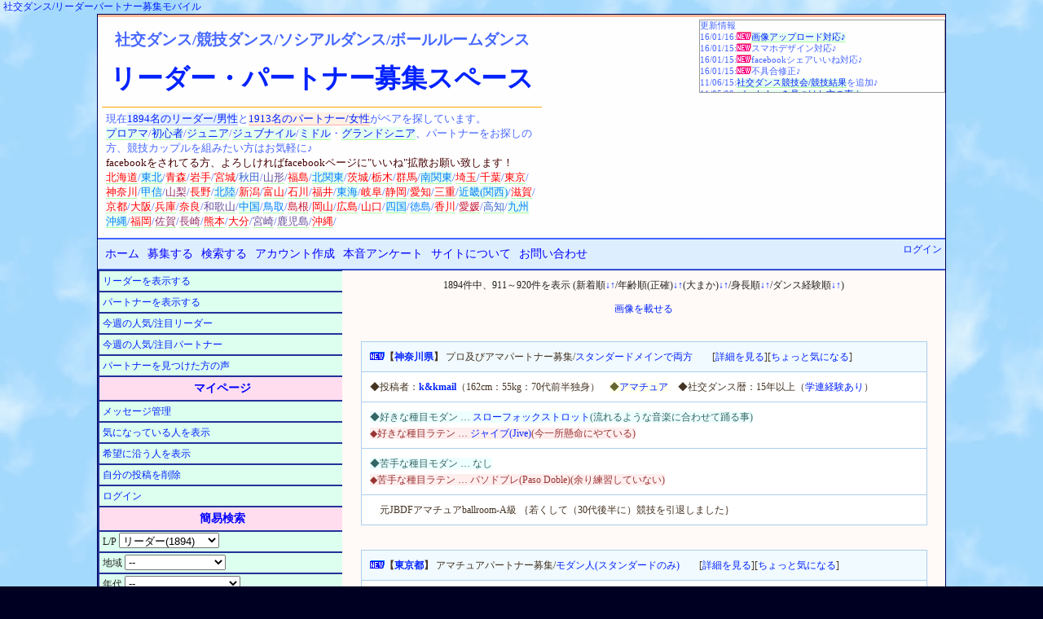

--- FILE ---
content_type: text/html;charset=euc-jp
request_url: https://www.shakodan.com/tunoru/?page_num=92&reqruit_type=0&order_by=age-asc
body_size: 12903
content:
<html><head><title>社交ダンス:パートナー募集中のリーダー(競技ソシアルダンス)</title><meta property="og:title" content="社交ダンス:パートナー募集中のリーダー(競技ソシアルダンス)" /><meta property="og:url" content="http://wepcon.sub.jp/tunoru/" /><link rel="alternate" media="handheld" type="text/html" href="http://wepcon.sub.jp/tunoru/mobile/" />
<LINK rel=stylesheet href="style/main.css">
<meta http-equiv="Content-Type" content="text/html;" charset="EUC-JP">
<META NAME="keywords" lang="ja" content="ソシアルダンス、ボールルームダンス、ペア、カップル、ジュニア、ジュブナイル、シニア、グランドシニア">
<META name="description" content="社交ダンス競技ダンスのペア、リーダーパートナーを募集するサイトです。お見合い相手を探し、カップルで競技会、練習相手とパーティに。ソシアルダンス・ボールルームダンスを楽しもう！ジュニア/ジュブナイルからシニア/グランドシニアまで、北海道から東北/関東/中部/近畿/四国/中国/九州沖縄まで。">
<meta name="viewport" content="width=device-width,initial-scale=1">
<meta property="og:type" content="website" />
<meta property="og:image" content="http://wepcon.sub.jp/tunoru/image/samnail.jpg" />
<meta property="fb:app_id" content="1699532283667024" />
<script src="js/prototype.js" type="text/javascript" charset="EUC-JP"></script>
<script src="js/wepcon.js" type="text/javascript" charset="EUC-JP"></script>

<script src="addrajax/prototype.js"></script>
<script src="addrajax/addrajax.js" charset="UTF-8"></script>
<script><!--
    Event.observe(window,'load',function(){
        var dd = new ADDRAjax( 'pref', 'city' );
        dd.JSONDATA = 'addrajax/data';
        dd.init();
    });
//--></script>
</head>
<body>
<script async src="//pagead2.googlesyndication.com/pagead/js/adsbygoogle.js"></script>
<script>
  (adsbygoogle = window.adsbygoogle || []).push({
    google_ad_client: "ca-pub-7173966632719905",
    enable_page_level_ads: true
  });
</script>
<div id="fb-root"></div>
<script>(function(d, s, id) {
  var js, fjs = d.getElementsByTagName(s)[0];
  if (d.getElementById(id)) return;
  js = d.createElement(s); js.id = id;
  js.src = "//connect.facebook.net/ja_JP/sdk.js#xfbml=1&version=v2.5&appId=1699532283667024";
  fjs.parentNode.insertBefore(js, fjs);
}(document, 'script', 'facebook-jssdk'));</script>
<script>(function(d, s, id) {
  var js, fjs = d.getElementsByTagName(s)[0];
  if (d.getElementById(id)) return;
  js = d.createElement(s); js.id = id;
  js.src = "//connect.facebook.net/ja_JP/sdk.js#xfbml=1&version=v2.5&appId=1699532283667024";
  fjs.parentNode.insertBefore(js, fjs);
}(document, 'script', 'facebook-jssdk'));</script>
<!--
<script type="text/javascript"><!-
google_ad_client = "pub-7173966632719905";
/* 728x90, 作成済み 09/10/05 */
google_ad_slot = "6860005652";
google_ad_width = 728;
google_ad_height = 90;
//->
</script>
<script type="text/javascript"
src="http://pagead2.googlesyndication.com/pagead/show_ads.js">
</script>

<script type="text/javascript"><!-
google_ad_client = "pub-7173966632719905";
/* 728x15, 作成済み 09/10/13 */
google_ad_slot = "4338678536";
google_ad_width = 728;
google_ad_height = 15;
//->
</script>
<script type="text/javascript"
src="http://pagead2.googlesyndication.com/pagead/show_ads.js">
</script>
-->
<div align="left"><a href="http://wepcon.sub.jp/tunoru/mobile/">社交ダンス/リーダーパートナー募集モバイル</a></div>
<div id="base"><div id="ads_title_2"><!-- リパ上レスポLink -->
<ins class="adsbygoogle"
     style="display:block"
     data-ad-client="ca-pub-7173966632719905"
     data-ad-slot="8875575259"
     data-ad-format="link"></ins>
<script>
(adsbygoogle = window.adsbygoogle || []).push({});
</script>
</div><div id="title"><div class="title_1"><p class="title_sub">社交ダンス/競技ダンス/ソシアルダンス<span class="ballroomdance_pc">/ボールルームダンス</span></p><h1><a href="./">リーダー・パートナー募集スペース</a></h1><p>現在<a href="./?reqruit_type=0" class="leader">1894名のリーダー/男性</a>と<a href="./?reqruit_type=1" class="partner">1913名のパートナー/女性</a>がペアを探しています。<br><a href="./?play_style=2">プロ</a><a href="./?play_style=0">アマ</a>/<a href="./?dance_exp=1">初心者</a>/<a href="./?age_rough_group=12">ジュニア</a>/<a href="./?age_rough_group=11">ジュブナイル</a>/<a href="./?age_rough_group=14">ミドル</a>・<a href="./?age_rough_group=15">グランド</a><a href="./?age_rough_group=13">シニア</a>、パートナーをお探しの方、競技カップルを組みたい方はお気軽に♪<br><span style="color:440000">facebookをされてる方、よろしければfacebookページに"いいね"拡散お願い致します！</span><br><a style='color:rgb(3550,-1647,-3295);background-color:#ffffff;' href='?pref=北海道'>北海道</a>/<a style='color:rgb(0,127,255);' href='?pref=<東北地方>'>東北</a>/<a style='color:rgb(350,-47,-95);background-color:#ffffff;' href='?pref=青森県'>青森</a>/<a style='color:rgb(850,-297,-595);background-color:#ffffff;' href='?pref=岩手県'>岩手</a>/<a style='color:rgb(1500,-622,-1245);background-color:#ffffff;' href='?pref=宮城県'>宮城</a>/<a style='color:rgb(50,102,205);background-color:#ffffff;' href='?pref=秋田県'>秋田</a>/<a style='color:rgb(100,77,155);background-color:#ffffff;' href='?pref=山形県'>山形</a>/<a style='color:rgb(700,-222,-445);background-color:#ffffff;' href='?pref=福島県'>福島</a>/<a style='color:rgb(0,127,255);' href='?pref=<北関東>'>北関東</a>/<a style='color:rgb(1800,-772,-1545);background-color:#ffffff;' href='?pref=茨城県'>茨城</a>/<a style='color:rgb(750,-247,-495);background-color:#ffffff;' href='?pref=栃木県'>栃木</a>/<a style='color:rgb(900,-322,-645);background-color:#ffffff;' href='?pref=群馬県'>群馬</a>/<a style='color:rgb(0,127,255);' href='?pref=<南関東(首都圏)>'>南関東</a>/<a style='color:rgb(13200,-6472,-12945);background-color:#ffffff;' href='?pref=埼玉県'>埼玉</a>/<a style='color:rgb(10800,-5272,-10545);background-color:#ffffff;' href='?pref=千葉県'>千葉</a>/<a style='color:rgb(79500,-39622,-79245);background-color:#ffffff;' href='?pref=東京都'>東京</a>/<a style='color:rgb(21050,-10397,-20795);background-color:#ffffff;' href='?pref=神奈川県'>神奈川</a>/<a style='color:rgb(0,127,255);' href='?pref=<甲信地方(中部)>'>甲信</a>/<a style='color:rgb(150,52,105);background-color:#ffffff;' href='?pref=山梨県'>山梨</a>/<a style='color:rgb(700,-222,-445);background-color:#ffffff;' href='?pref=長野県'>長野</a>/<a style='color:rgb(0,127,255);' href='?pref=<北陸地方(中部)>'>北陸</a>/<a style='color:rgb(1100,-422,-845);background-color:#ffffff;' href='?pref=新潟県'>新潟</a>/<a style='color:rgb(450,-97,-195);background-color:#ffffff;' href='?pref=富山県'>富山</a>/<a style='color:rgb(300,-22,-45);background-color:#ffffff;' href='?pref=石川県'>石川</a>/<a style='color:rgb(300,-22,-45);background-color:#ffffff;' href='?pref=福井県'>福井</a>/<a style='color:rgb(0,127,255);' href='?pref=<東海地方(中部)>'>東海</a>/<a style='color:rgb(400,-72,-145);background-color:#ffffff;' href='?pref=岐阜県'>岐阜</a>/<a style='color:rgb(1700,-722,-1445);background-color:#ffffff;' href='?pref=静岡県'>静岡</a>/<a style='color:rgb(8450,-4097,-8195);background-color:#ffffff;' href='?pref=愛知県'>愛知</a>/<a style='color:rgb(700,-222,-445);background-color:#ffffff;' href='?pref=三重県'>三重</a>/<a style='color:rgb(0,127,255);' href='?pref=<近畿地方(関西)>'>近畿(関西)</a>/<a style='color:rgb(850,-297,-595);background-color:#ffffff;' href='?pref=滋賀県'>滋賀</a>/<a style='color:rgb(4900,-2322,-4645);background-color:#ffffff;' href='?pref=京都府'>京都</a>/<a style='color:rgb(19400,-9572,-19145);background-color:#ffffff;' href='?pref=大阪府'>大阪</a>/<a style='color:rgb(5700,-2722,-5445);background-color:#ffffff;' href='?pref=兵庫県'>兵庫</a>/<a style='color:rgb(700,-222,-445);background-color:#ffffff;' href='?pref=奈良県'>奈良</a>/<a style='color:rgb(100,77,155);background-color:#ffffff;' href='?pref=和歌山県'>和歌山</a>/<a style='color:rgb(0,127,255);' href='?pref=<中国地方>'>中国</a>/<a style='color:rgb(0,127,255);background-color:#ffffff;' href='?pref=鳥取県'>鳥取</a>/<a style='color:rgb(200,27,55);background-color:#ffffff;' href='?pref=島根県'>島根</a>/<a style='color:rgb(1500,-622,-1245);background-color:#ffffff;' href='?pref=岡山県'>岡山</a>/<a style='color:rgb(1050,-397,-795);background-color:#ffffff;' href='?pref=広島県'>広島</a>/<a style='color:rgb(300,-22,-45);background-color:#ffffff;' href='?pref=山口県'>山口</a>/<a style='color:rgb(0,127,255);' href='?pref=<四国地方>'>四国</a>/<a style='color:rgb(0,127,255);background-color:#ffffff;' href='?pref=徳島県'>徳島</a>/<a style='color:rgb(500,-122,-245);background-color:#ffffff;' href='?pref=香川県'>香川</a>/<a style='color:rgb(200,27,55);background-color:#ffffff;' href='?pref=愛媛県'>愛媛</a>/<a style='color:rgb(50,102,205);background-color:#ffffff;' href='?pref=高知県'>高知</a>/<a style='color:rgb(0,127,255);' href='?pref=<九州沖縄>'>九州沖縄</a>/<a style='color:rgb(3700,-1722,-3445);background-color:#ffffff;' href='?pref=福岡県'>福岡</a>/<a style='color:rgb(150,52,105);background-color:#ffffff;' href='?pref=佐賀県'>佐賀</a>/<a style='color:rgb(150,52,105);background-color:#ffffff;' href='?pref=長崎県'>長崎</a>/<a style='color:rgb(600,-172,-345);background-color:#ffffff;' href='?pref=熊本県'>熊本</a>/<a style='color:rgb(400,-72,-145);background-color:#ffffff;' href='?pref=大分県'>大分</a>/<a style='color:rgb(100,77,155);background-color:#ffffff;' href='?pref=宮崎県'>宮崎</a>/<a style='color:rgb(100,77,155);background-color:#ffffff;' href='?pref=鹿児島県'>鹿児島</a>/<a style='color:rgb(350,-47,-95);background-color:#ffffff;' href='?pref=沖縄県'>沖縄</a>/</p></div><div class="title_2"><div class="fb-page" data-href="https://www.facebook.com/lets.couple" data-tabs="timeline" data-width="500" data-height="285" data-small-header="true" data-adapt-container-width="true" data-hide-cover="false" data-show-facepile="true"><div class="fb-xfbml-parse-ignore"><blockquote cite="https://www.facebook.com/lets.couple"><a href="https://www.facebook.com/lets.couple">リーダーパートナー募集スペース</a></blockquote></div></div></div><p id="update">更新情報<br>16/01/16:<img src="./image/new_partner.gif"><a href="./?mode=upload">画像アップロード対応♪</a><br>16/01/15:<img src="./image/new_partner.gif">スマホデザイン対応♪<br>16/01/15:<img src="./image/new_partner.gif">facebookシェアいいね対応♪<br>16/01/15:<img src="./image/new_partner.gif">不具合修正♪<br>11/06/15:<a href="../competition/">社交ダンス競技会/競技結果</a>を追加♪<br>11/05/09:<a href="./?mode=voice">パートナーを見つけた方の声☆</a><br>11/04/22:<a href="./?reqruit_type=0&popularity=1">今週の注目リーダー</a>&<a href="./?reqruit_type=1&popularity=1">パートナー</a><br>11/04/11:<a href="./mypage.cgi">メッセージ管理ページ</a>追加！<br>11/04/07:<a href="./mypage.cgi?interested_dancers=1">ちょっと気になる人ページ</a>追加！<br>10/12/06:<a href="./?mode=vote">カップルの本音アンケート</a>開催！<br>10/10/15:<a href="../book/">社交ダンス書籍(本/雑誌)ナビ</a>追加♪<br>10/10/05:<a href="../movie/">社交ダンス動画ナビ</a>を追加♪<br>10/06/24:<a href="../toukou/">社交ダンス情報投稿スペース</a>を追加♪<br>10/05/16:簡易検索に煙草/結婚を追加しました♪<br>10/05/05:試験的に<a href="./?marriage=0">独身</a>/<a href="./?marriage=1">既婚</a>と、独身/既婚の希望を入力できるようにしました♪<br>10/05/05:煙草(喫煙/<a href="./?smoker=0">非喫煙</a>)についてと喫煙/<a href="./?object_smoker=3">非喫煙</a>の希望を入力できるようにしました♪<br>10/04/15:学連(学生)で検索できるようにしました♪<br>10/04/15:学連の項目に"<a href="./?gakuren_exp=4">現役スタンダード専攻</a>"と"<a href="./?gakuren_exp=5"><span class="latin">現役ラテン専攻</span></a>"の選択肢を増やしました♪<br>10/01/25:一度に<a href="./?page_num=-1">全件表示</a>できるようにしました♪<br>09/12/06:並べ替えをできるようにしました♪<br>09/12/05:簡易検索に身長を追加しました♪<br>09/12/05:表示を10件毎にしました♪<br>09/12/01:希望練習場所を自由に記述できるようにしました♪<br>09/11/26:管理人より<a href="./?command=about">お願いメッセージ</a>追加♪<br>09/11/17:<a href="./mobile">携帯/モバイル</a>対応♪<br>09/11/10:簡易検索の各項目に人数を表示♪<br>09/10/30:地域検索を簡易検索に発展♪<br>09/10/27:募集項目に好きな種目/苦手な種目<br>09/10/27:ステップ/フィガー/プロダンサーを追加<br>09/10/21:サイト内フリーワード検索を追加<br>09/10/09:都道府県の横に登録人数を表示♪<br>09/10/03:詳細を見るボタンを追加<br>09/10/03:細部修正＆調整<br>09/09/16:デザインを変更(マイナーチェンジ)<br>09/09/16:リンクページを追加<br>09/09/04:要望・お問い合わせページを追加<br>09/09/04:地方検索を追加<br>09/08/24:自己PRの文字数制限を修正<br>09/07/28:サイトオープン<br></p><div id="ads_title"><div class=ads_pc>
<!-- リパ上レスポンシブ -->
<ins class="adsbygoogle"
     style="display:block"
     data-ad-client="ca-pub-7173966632719905"
     data-ad-slot="5576175252"
     data-ad-format="auto"></ins>
<script>
(adsbygoogle = window.adsbygoogle || []).push({});
</script>
</div>
<div class=ads_sp>
<!-- リパ上レスモバ -->
<ins class="adsbygoogle"
     style="display:block"
     data-ad-client="ca-pub-7173966632719905"
     data-ad-slot="6458441650"
     data-ad-format="auto"></ins>
<script>
(adsbygoogle = window.adsbygoogle || []).push({});
</script>
</div>
</div>
</div><div class="main_menu">
<nav class="menu">
	<ul>
		<li class="off"><a href="./">ホーム</a></li>
<li class="off"><a href="./?mode=reqruit">募集する</a></li>		<li class="off"><a href="./?mode=search">検索する</a></li>
		<li class="off_wide"><a href="./?command=register">アカウント作成</a></li>
		<li class="off_wide"><a href="./?mode=vote">本音アンケート</a></li>
		<li class="off_wide"><a href="./?command=about">サイトについて</a></li>
		<li class="off_wide"><a href="./?command=contact">お問い合わせ</a></li>
		<!--<li class="off"><a href="config.cgi">設定</a></li>-->
	</ul>
</nav>
<div id="login"><a href='login.cgi'>ログイン</a></div>
</div>
<div id="sub_menu"><div class="sub_menu_1"><ul>
<li><a href="./?reqruit_type=0">リーダーを表示する</a></li>
<li><a href="./?reqruit_type=1">パートナーを表示する</a></li>
<li><a href="./?reqruit_type=0&popularity=1">今週の人気/注目リーダー</a></li>
<li><a href="./?reqruit_type=1&popularity=1">今週の人気/注目パートナー</a></li>
<!--<li><a href="./">全て表示する</a></li>-->
<li><a href="./?mode=voice">パートナーを見つけた方の声</a></li>
</ul>
<h3>マイページ</h3><ul>
<li><a href="./mypage.cgi">メッセージ管理</a></li>
<li><a href="./mypage.cgi?interested_dancers=1">気になっている人を表示</a></li>
<li><a href="./?view_hope=1">希望に沿う人を表示</a></li>
<li><a href='./?mode=delete'>自分の投稿を削除</a></li>
<li><a href='login.cgi'>ログイン</a></li>
</ul>
<form name="reqruit_dancers" action="index.cgi" method="get"><h3>簡易検索</h3><ul><li>L/P <select name="reqruit_type"><option value='-1'>--</option><option value=0 selected>リーダー(1894)</option><option value=1>パートナー(1913)</option></select></li><li>地域 <select name="pref"><option value='-1'>--</option><option value='北海道'>北海道(71)</option><option value='<東北地方>'><東北地方></option><option value='青森県'>青森県(7)</option><option value='岩手県'>岩手県(17)</option><option value='宮城県'>宮城県(30)</option><option value='秋田県'>秋田県(1)</option><option value='山形県'>山形県(2)</option><option value='福島県'>福島県(14)</option><option value='<北関東>'><北関東></option><option value='茨城県'>茨城県(36)</option><option value='栃木県'>栃木県(15)</option><option value='群馬県'>群馬県(18)</option><option value='<南関東(首都圏)>'><南関東(首都圏)></option><option value='埼玉県'>埼玉県(264)</option><option value='千葉県'>千葉県(216)</option><option value='東京都'>東京都(1590)</option><option value='神奈川県'>神奈川県(421)</option><option value='<甲信地方(中部)>'><甲信地方(中部)></option><option value='山梨県'>山梨県(3)</option><option value='長野県'>長野県(14)</option><option value='<北陸地方(中部)>'><北陸地方(中部)></option><option value='新潟県'>新潟県(22)</option><option value='富山県'>富山県(9)</option><option value='石川県'>石川県(6)</option><option value='福井県'>福井県(6)</option><option value='<東海地方(中部)>'><東海地方(中部)></option><option value='岐阜県'>岐阜県(8)</option><option value='静岡県'>静岡県(34)</option><option value='愛知県'>愛知県(169)</option><option value='三重県'>三重県(14)</option><option value='<近畿地方(関西)>'><近畿地方(関西)></option><option value='滋賀県'>滋賀県(17)</option><option value='京都府'>京都府(98)</option><option value='大阪府'>大阪府(388)</option><option value='兵庫県'>兵庫県(114)</option><option value='奈良県'>奈良県(14)</option><option value='和歌山県'>和歌山県(2)</option><option value='<中国地方>'><中国地方></option><option value='鳥取県'>鳥取県</option><option value='島根県'>島根県(4)</option><option value='岡山県'>岡山県(30)</option><option value='広島県'>広島県(21)</option><option value='山口県'>山口県(6)</option><option value='<四国地方>'><四国地方></option><option value='徳島県'>徳島県</option><option value='香川県'>香川県(10)</option><option value='愛媛県'>愛媛県(4)</option><option value='高知県'>高知県(1)</option><option value='<九州沖縄>'><九州沖縄></option><option value='福岡県'>福岡県(74)</option><option value='佐賀県'>佐賀県(3)</option><option value='長崎県'>長崎県(3)</option><option value='熊本県'>熊本県(12)</option><option value='大分県'>大分県(8)</option><option value='宮崎県'>宮崎県(2)</option><option value='鹿児島県'>鹿児島県(2)</option><option value='沖縄県'>沖縄県(7)</option></select></li><li>年代 <select name="age_rough_group"><option value='-1'>--</option><option value=0>10歳未満(14)</option><option value=1>10代(112)</option><option value=2>20代(1548)</option><option value=3>30代(983)</option><option value=4>40代(463)</option><option value=5>50代(423)</option><option value=6>60代(231)</option><option value=7>70代(31)</option><option value=8>80代(2)</option><option value=9>90代</option><option value=10>100歳以上</option><option value=11>ジュブナイル(21)</option><option value=12>ジュニア(52)</option><option value=13>シニア(1593)</option><option value=14>ミドルシニア(944)</option><option value=15>グランドシニア(509)</option></select></li><li>身長 <select name="height_group"><option value='-1'>--</option><option value=0>150cm未満(39)</option><option value=1>150～159cm(915)</option><option value=2>160～169cm(1362)</option><option value=3>170～179cm(1266)</option><option value=4>180～189cm(222)</option><option value=5>190cm以上(3)</option></select></li><li>A/P <select name="play_style"><option value='-1'>--</option><option value=0>アマチュア(2849)</option><option value=1>プロ志望(311)</option><option value=2>プロ(647)</option></select></li><li>S/L <select name="dance_style"><option value='-1'>--</option><option value=0>どちらでも良い(616)</option><option value=1>ｽﾀﾝﾀﾞｰﾄﾞのみ(554)</option><option value=2>ｽﾀﾝﾒｲﾝ両方(789)</option><option value=3>ラテンのみ(236)</option><option value=4>ﾗﾃﾝﾒｲﾝ両方(673)</option><option value=5>ﾊﾞﾗﾝｽよく両方(679)</option><option value=6>その都度両方(260)</option></select></li><li>学連<select name="gakuren_exp"><option value='-1'>--</option><option value=0>経験なし(2286)</option><option value=1>経験あり(394)</option><option value=2>ｽﾀﾝﾀﾞｰﾄﾞ専攻卒(552)</option><option value=3>ラテン専攻卒(503)</option><option value=4>現役ｽﾀﾝﾀﾞｰﾄﾞ(37)</option><option value=5>現役ラテン(35)</option></select></li><li>級Ｌ/JBDF<select name="latin_jbdf"><option value='-1'>--</option><option value=0>なし(3077)</option><option value=1>アマ６級(1)</option><option value=2>アマ５級</option><option value=3>アマ４級</option><option value=4>アマ３級(2)</option><option value=5>アマ２級(1)</option><option value=6>アマ１級(3)</option><option value=7>アマＧ級(4)</option><option value=8>アマＦ級(9)</option><option value=9>アマＥ級(18)</option><option value=10>アマＤ級(59)</option><option value=11>アマＣ級(132)</option><option value=12>アマＢ級(187)</option><option value=13>アマＡ級(82)</option><option value=14>アマＳＡ級</option><option value=15>プロＤ級(54)</option><option value=16>プロＣ級(112)</option><option value=17>プロＢ級(56)</option><option value=18>プロＡ級(10)</option><option value=19>プロＳＡ級</option></select></li><li>級Ｌ/DSCJ<select name="latin_jdsf"><option value='-1'>--</option><option value=0>なし(3321)</option><option value=1>アマ６級</option><option value=2>アマ５級</option><option value=3>アマ４級</option><option value=4>アマ３級(5)</option><option value=5>アマ２級(2)</option><option value=6>アマ１級(5)</option><option value=7>アマＤ級(52)</option><option value=8>アマＣ級(86)</option><option value=9>アマＢ級(110)</option><option value=10>アマＡ級(166)</option><option value=11>アマＳＡ級</option><option value=12>プロＤ級(13)</option><option value=13>プロＣ級(8)</option><option value=14>プロＢ級(10)</option><option value=15>プロＡ級(29)</option><option value=16>プロＳＡ級</option></select></li><li>級Ｌ/JCF　<select name="latin_jcf"><option value='-1'>--</option><option value=0>なし(3687)</option><option value=1>アマ６級</option><option value=2>アマ５級</option><option value=3>アマ４級</option><option value=4>アマ３級</option><option value=5>アマ２級(1)</option><option value=6>アマ１級(1)</option><option value=7>アマＤ級(8)</option><option value=8>アマＣ級(17)</option><option value=9>アマＢ級(19)</option><option value=10>アマＡ級(25)</option><option value=11>アマＳＡ級</option><option value=12>プロＤ級(6)</option><option value=13>プロＣ級(7)</option><option value=14>プロＢ級(8)</option><option value=15>プロＡ級(28)</option><option value=16>プロＳＡ級</option></select></li><li>級Ｓ/JBDF<select name="standard_jbdf"><option value='-1'>--</option><option value=0>なし(2973)</option><option value=1>アマ６級</option><option value=2>アマ５級</option><option value=3>アマ４級</option><option value=4>アマ３級</option><option value=5>アマ２級(1)</option><option value=6>アマ１級(6)</option><option value=7>アマＧ級(2)</option><option value=8>アマＦ級(15)</option><option value=9>アマＥ級(19)</option><option value=10>アマＤ級(76)</option><option value=11>アマＣ級(189)</option><option value=12>アマＢ級(206)</option><option value=13>アマＡ級(56)</option><option value=14>アマＳＡ級(1)</option><option value=15>プロＤ級(72)</option><option value=16>プロＣ級(145)</option><option value=17>プロＢ級(41)</option><option value=18>プロＡ級(4)</option><option value=19>プロＳＡ級(1)</option></select></li><li>級Ｓ/DSCJ<select name="standard_jdsf"><option value='-1'>--</option><option value=0>なし(3199)</option><option value=1>アマ６級</option><option value=2>アマ５級</option><option value=3>アマ４級</option><option value=4>アマ３級(1)</option><option value=5>アマ２級(3)</option><option value=6>アマ１級(6)</option><option value=7>アマＤ級(64)</option><option value=8>アマＣ級(104)</option><option value=9>アマＢ級(154)</option><option value=10>アマＡ級(211)</option><option value=11>アマＳＡ級(1)</option><option value=12>プロＤ級(16)</option><option value=13>プロＣ級(15)</option><option value=14>プロＢ級(13)</option><option value=15>プロＡ級(20)</option><option value=16>プロＳＡ級</option></select></li><li>級Ｓ/JCF　<select name="standard_jcf"><option value='-1'>--</option><option value=0>なし(3653)</option><option value=1>アマ６級</option><option value=2>アマ５級(1)</option><option value=3>アマ４級</option><option value=4>アマ３級</option><option value=5>アマ２級</option><option value=6>アマ１級(2)</option><option value=7>アマＤ級(12)</option><option value=8>アマＣ級(17)</option><option value=9>アマＢ級(23)</option><option value=10>アマＡ級(40)</option><option value=11>アマＳＡ級</option><option value=12>プロＤ級(6)</option><option value=13>プロＣ級(5)</option><option value=14>プロＢ級(24)</option><option value=15>プロＡ級(24)</option><option value=16>プロＳＡ級</option></select></li><li>煙草 <select name="smoker"><option value='-1'>--</option><option value=0>非喫煙者(2817)</option><option value=1>喫煙者(115)</option></select></li><li>結婚 <select name="marriage"><option value='-1'>--</option><option value=0>独身(2116)</option><option value=1>既婚(694)</option></select></li><li style="text-align:center;"><input type="submit" name="submit" value="探す"></li></ul></form><div class="ads_sub_menu_2"><!-- リパ左レスポ -->
<ins class="adsbygoogle"
     style="display:block"
     data-ad-client="ca-pub-7173966632719905"
     data-ad-slot="4059182050"
     data-ad-format="vertical"></ins>
<script>
(adsbygoogle = window.adsbygoogle || []).push({});
</script>
</div><h3>サイト内フリーワード検索</h3><div class="ads_search">
<form action="http://wepcon.sub.jp/tunoru/search.cgi" id="cse-search-box">
  <div>
    <input type="hidden" name="cx" value="partner-pub-7173966632719905:4ytycmq1zv3" />
    <input type="hidden" name="cof" value="FORID:11" />
    <input type="hidden" name="ie" value="EUC-JP" />
    <input type="text" name="q" size="20" />
    <input type="submit" name="sa" value="&#x691c;&#x7d22;" />
  </div>
</form>
<script type="text/javascript" src="http://www.google.co.jp/cse/brand?form=cse-search-box&amp;lang=ja"></script>
</div>
<h3>社交ダンス姉妹サイト</h3><ul><li><a href="../circle/">社交ダンスサークル募集</a></li><li><a href="http://hb.afl.rakuten.co.jp/hgc/0c51bf04.97f87d48.0c51bf04.97f87d48/_RTogcl10000001?pc=http%3A%2F%2Fecustom.listing.rakuten.co.jp%2Frms%2Fsd%2Fecustom%2Fmall%3Fg%3D214682%26nm%3D%25BC%25D2%25B8%25F2%25A5%25C0%25A5%25F3%25A5%25B9%25A5%25A6%25A5%25A7%25A5%25A2%2528%25A5%25C9%25A5%25EC%25A5%25B9%252F%25CE%25FD%25BD%25AC%25C3%25E5%2529%25A5%25B7%25A5%25E7%25A5%25C3%25A5%25D7%26bk%3Dwepcon.sub.jp%252Ftunoru%252F%26hd%3D%26cl%3DC00012%26aid%3D0c51bf04.97f87d48" target="_blank">社交ダンスドレス衣装</a></li><li><a href="http://wepcon.sub.jp/toukou/?facilities=10">社交ダンス練習場レッスン</a></li><li><a href="../movie/">社交ダンス動画ステップ</a></li><li><a href="../book/">社交ダンス書籍(本/雑誌)</a></li><li><a href="../competition/">社交ダンス競技会/競技結果</a></li><li><a href="./link.cgi">リンク</a></li></ul></div><div class="sub_menu_2"><h3>社交ダンス競技アイテム</h3><div class="padding_less"><div class="rakuten_300"><a href="http://hb.afl.rakuten.co.jp/hgc/0c60650f.a361697b.0c606510.f1c749c7/?pc=http%3a%2f%2fitem.rakuten.co.jp%2fayukaman%2fitem_sk-1-80%2f%3fscid%3daf_link_img&amp;m=http%3a%2f%2fm.rakuten.co.jp%2fayukaman%2fi%2f10001166%2f" target="_blank"><img src ="http://hbb.afl.rakuten.co.jp/hgb/?pc=http%3a%2f%2fthumbnail.image.rakuten.co.jp%2f%400_mall%2fayukaman%2fcabinet%2fweb_img%2fimg62581945.jpg%3f_ex%3d300x300&amp;m=http%3a%2f%2fthumbnail.image.rakuten.co.jp%2f%400_mall%2fayukaman%2fcabinet%2fweb_img%2fimg62581945.jpg%3f_ex%3d80x80" border="0"></a><a href="http://hb.afl.rakuten.co.jp/hgc/14b262fd.862403b9.14b262fe.5e6e5fc2/?pc=http%3a%2f%2fitem.rakuten.co.jp%2fmydream-shop%2f0070-1158%2f%3fscid%3daf_link_img&amp;m=http%3a%2f%2fm.rakuten.co.jp%2fmydream-shop%2fi%2f10000153%2f" target="_blank"><img src ="http://hbb.afl.rakuten.co.jp/hgb/?pc=http%3a%2f%2fthumbnail.image.rakuten.co.jp%2f%400_mall%2fmydream-shop%2fcabinet%2fproduct_thum01%2f0070-1158_001.jpg%3f_ex%3d300x300&amp;m=http%3a%2f%2fthumbnail.image.rakuten.co.jp%2f%400_mall%2fmydream-shop%2fcabinet%2fproduct_thum01%2f0070-1158_001.jpg%3f_ex%3d80x80" border="0"></a><a href="http://hb.afl.rakuten.co.jp/hgc/14b2636d.6d099b17.14b2636e.1379bd93/?pc=http%3a%2f%2fitem.rakuten.co.jp%2fnubra%2fsb_br%2f%3fscid%3daf_link_img&amp;m=http%3a%2f%2fm.rakuten.co.jp%2fnubra%2fi%2f10000545%2f" target="_blank"><img src ="http://hbb.afl.rakuten.co.jp/hgb/?pc=http%3a%2f%2fthumbnail.image.rakuten.co.jp%2f%400_mall%2fnubra%2fcabinet%2finner%2fsbb_01.jpg%3f_ex%3d300x300&amp;m=http%3a%2f%2fthumbnail.image.rakuten.co.jp%2f%400_mall%2fnubra%2fcabinet%2finner%2fsbb_01.jpg%3f_ex%3d80x80" border="0"></a><a href="http://hb.afl.rakuten.co.jp/hgc/0c623b7d.f25902e7.0c623b7e.c2df8c15/?pc=http%3a%2f%2fitem.rakuten.co.jp%2fdance-ss%2fa2176-75%2f%3fscid%3daf_link_img&amp;m=http%3a%2f%2fm.rakuten.co.jp%2fdance-ss%2fi%2f10000629%2f" target="_blank"><img src ="http://hbb.afl.rakuten.co.jp/hgb/?pc=http%3a%2f%2fthumbnail.image.rakuten.co.jp%2f%400_mall%2fdance-ss%2fcabinet%2flatin%2fa2176-75-1.jpg%3f_ex%3d300x300&amp;m=http%3a%2f%2fthumbnail.image.rakuten.co.jp%2f%400_mall%2fdance-ss%2fcabinet%2flatin%2fa2176-75-1.jpg%3f_ex%3d80x80" border="0"></a><a href="http://hb.afl.rakuten.co.jp/hgc/14b2637b.e98c1ed8.14b2637c.580f7402/?pc=http%3a%2f%2fitem.rakuten.co.jp%2fauc-barzaz%2fhb-2053%2f%3fscid%3daf_link_img&amp;m=http%3a%2f%2fm.rakuten.co.jp%2fauc-barzaz%2fi%2f10001631%2f" target="_blank"><img src ="http://hbb.afl.rakuten.co.jp/hgb/?pc=http%3a%2f%2fthumbnail.image.rakuten.co.jp%2f%400_mall%2fauc-barzaz%2fcabinet%2fnew%2fhb-2053_1.jpg%3f_ex%3d300x300&amp;m=http%3a%2f%2fthumbnail.image.rakuten.co.jp%2f%400_mall%2fauc-barzaz%2fcabinet%2fnew%2fhb-2053_1.jpg%3f_ex%3d80x80" border="0"></a><a href="http://hb.afl.rakuten.co.jp/hgc/0c623b7d.f25902e7.0c623b7e.c2df8c15/?pc=http%3a%2f%2fitem.rakuten.co.jp%2fdance-ss%2ff3016-11%2f%3fscid%3daf_link_img&amp;m=http%3a%2f%2fm.rakuten.co.jp%2fdance-ss%2fi%2f10000556%2f" target="_blank"><img src ="http://hbb.afl.rakuten.co.jp/hgb/?pc=http%3a%2f%2fthumbnail.image.rakuten.co.jp%2f%400_mall%2fdance-ss%2fcabinet%2fmens_latin%2ff3016-11-1b.jpg%3f_ex%3d300x300&amp;m=http%3a%2f%2fthumbnail.image.rakuten.co.jp%2f%400_mall%2fdance-ss%2fcabinet%2fmens_latin%2ff3016-11-1b.jpg%3f_ex%3d80x80" border="0"></a></div><div class="rakuten_128"><table border="0" cellpadding="0" cellspacing="0"><tr><td valign="top"><div style="border:1px none #000000;margin:0px;padding:6px 0px;background-color:#ffffff;width:160px;text-align:center;float:left"><a href="http://hb.afl.rakuten.co.jp/hgc/0c60650f.a361697b.0c606510.f1c749c7/?pc=http%3a%2f%2fitem.rakuten.co.jp%2fayukaman%2fitem_sk-1-80%2f%3fscid%3daf_link_tbl&amp;m=http%3a%2f%2fm.rakuten.co.jp%2fayukaman%2fi%2f10001166%2f" target="_blank" style="color:#0000ff;"><img src="http://hbb.afl.rakuten.co.jp/hgb/?pc=http%3a%2f%2fthumbnail.image.rakuten.co.jp%2f%400_mall%2fayukaman%2fcabinet%2fweb_img%2fimg62581945.jpg%3f_ex%3d128x128&amp;m=http%3a%2f%2fthumbnail.image.rakuten.co.jp%2f%400_mall%2fayukaman%2fcabinet%2fweb_img%2fimg62581945.jpg%3f_ex%3d80x80" alt="ロングスカート 社交ダンス 発表会 結婚式 フォーマル ステージ衣装 ドレス コーラス衣装 社交..." border="0" style="margin:0px;padding:0px"></a><p style="font-size:12px;line-height:1.4em;text-align:left;margin:0px;padding:2px 6px"><a href="http://hb.afl.rakuten.co.jp/hgc/0c60650f.a361697b.0c606510.f1c749c7/?pc=http%3a%2f%2fitem.rakuten.co.jp%2fayukaman%2fitem_sk-1-80%2f%3fscid%3daf_link_tbl&amp;m=http%3a%2f%2fm.rakuten.co.jp%2fayukaman%2fi%2f10001166%2f" target="_blank" style="color:#0000ff;">ロングスカート 社交ダンス 発表会 結婚式 フォーマル ステージ衣装 ドレス コーラス衣装 社交...</a><br><span style="color:#000000;">価格：3,280円（税込、送料別）</span><br></p></div></td></tr></table><table border="0" cellpadding="0" cellspacing="0"><tr><td valign="top"><div style="border:1px none #000000;margin:0px;padding:6px 0px;background-color:#ffffff;width:160px;text-align:center;float:left"><a href="http://hb.afl.rakuten.co.jp/hgc/14b262fd.862403b9.14b262fe.5e6e5fc2/?pc=http%3a%2f%2fitem.rakuten.co.jp%2fmydream-shop%2f0070-1158%2f%3fscid%3daf_link_tbl&amp;m=http%3a%2f%2fm.rakuten.co.jp%2fmydream-shop%2fi%2f10000153%2f" target="_blank" style="color:#0000ff;"><img src="http://hbb.afl.rakuten.co.jp/hgb/?pc=http%3a%2f%2fthumbnail.image.rakuten.co.jp%2f%400_mall%2fmydream-shop%2fcabinet%2fproduct_thum01%2f0070-1158_001.jpg%3f_ex%3d128x128&amp;m=http%3a%2f%2fthumbnail.image.rakuten.co.jp%2f%400_mall%2fmydream-shop%2fcabinet%2fproduct_thum01%2f0070-1158_001.jpg%3f_ex%3d80x80" alt="ドリーム プロイデア PROIDEA 背筋補整 背筋補整ベルト 背筋伸ばし 背筋サポートインナー 猫背 ..." border="0" style="margin:0px;padding:0px"></a><p style="font-size:12px;line-height:1.4em;text-align:left;margin:0px;padding:2px 6px"><a href="http://hb.afl.rakuten.co.jp/hgc/14b262fd.862403b9.14b262fe.5e6e5fc2/?pc=http%3a%2f%2fitem.rakuten.co.jp%2fmydream-shop%2f0070-1158%2f%3fscid%3daf_link_tbl&amp;m=http%3a%2f%2fm.rakuten.co.jp%2fmydream-shop%2fi%2f10000153%2f" target="_blank" style="color:#0000ff;">ドリーム プロイデア PROIDEA 背筋補整 背筋補整ベルト 背筋伸ばし 背筋サポートインナー 猫背 ...</a><br><span style="color:#000000;">価格：7,179円（税込、送料込）</span><br></p></div></td></tr></table><table border="0" cellpadding="0" cellspacing="0"><tr><td valign="top"><div style="border:1px none #000000;margin:0px;padding:6px 0px;background-color:#ffffff;width:160px;text-align:center;float:left"><a href="http://hb.afl.rakuten.co.jp/hgc/14b26302.befdf6b0.14b26303.507f416d/?pc=http%3a%2f%2fitem.rakuten.co.jp%2fzeroen%2fco7228bt%2f%3fscid%3daf_link_tbl&amp;m=http%3a%2f%2fm.rakuten.co.jp%2fzeroen%2fi%2f10943048%2f" target="_blank" style="color:#0000ff;"><img src="http://hbb.afl.rakuten.co.jp/hgb/?pc=http%3a%2f%2fthumbnail.image.rakuten.co.jp%2f%400_mall%2fzeroen%2fcabinet%2f250845603a92d1037c%2fco7228bt.jpg%3f_ex%3d128x128&amp;m=http%3a%2f%2fthumbnail.image.rakuten.co.jp%2f%400_mall%2fzeroen%2fcabinet%2f250845603a92d1037c%2fco7228bt.jpg%3f_ex%3d80x80" alt="あらゆる社交ダンス・シーンで定番の曲を収録。レッツダンス　POPS編　NKCD-7641?46" border="0" style="margin:0px;padding:0px"></a><p style="font-size:12px;line-height:1.4em;text-align:left;margin:0px;padding:2px 6px"><a href="http://hb.afl.rakuten.co.jp/hgc/14b26302.befdf6b0.14b26303.507f416d/?pc=http%3a%2f%2fitem.rakuten.co.jp%2fzeroen%2fco7228bt%2f%3fscid%3daf_link_tbl&amp;m=http%3a%2f%2fm.rakuten.co.jp%2fzeroen%2fi%2f10943048%2f" target="_blank" style="color:#0000ff;">あらゆる社交ダンス・シーンで定番の曲を収録。レッツダンス　POPS編　NKCD-7641?46</a><br><span style="color:#000000;">価格：11,311円（税込、送料込）</span><br></p></div></td></tr></table><table border="0" cellpadding="0" cellspacing="0"><tr><td valign="top"><div style="border:1px none #000000;margin:0px;padding:6px 0px;background-color:#ffffff;width:160px;text-align:center;float:left"><a href="http://hb.afl.rakuten.co.jp/hgc/14b2636d.6d099b17.14b2636e.1379bd93/?pc=http%3a%2f%2fitem.rakuten.co.jp%2fnubra%2fsb_br%2f%3fscid%3daf_link_tbl&amp;m=http%3a%2f%2fm.rakuten.co.jp%2fnubra%2fi%2f10000545%2f" target="_blank" style="color:#0000ff;"><img src="http://hbb.afl.rakuten.co.jp/hgb/?pc=http%3a%2f%2fthumbnail.image.rakuten.co.jp%2f%400_mall%2fnubra%2fcabinet%2finner%2fsbb_01.jpg%3f_ex%3d128x128&amp;m=http%3a%2f%2fthumbnail.image.rakuten.co.jp%2f%400_mall%2fnubra%2fcabinet%2finner%2fsbb_01.jpg%3f_ex%3d80x80" alt="背中のあいたドレスやオフショルのドレスに【送料無料】【社交ダンス用インナー】スキンボディ..." border="0" style="margin:0px;padding:0px"></a><p style="font-size:12px;line-height:1.4em;text-align:left;margin:0px;padding:2px 6px"><a href="http://hb.afl.rakuten.co.jp/hgc/14b2636d.6d099b17.14b2636e.1379bd93/?pc=http%3a%2f%2fitem.rakuten.co.jp%2fnubra%2fsb_br%2f%3fscid%3daf_link_tbl&amp;m=http%3a%2f%2fm.rakuten.co.jp%2fnubra%2fi%2f10000545%2f" target="_blank" style="color:#0000ff;">背中のあいたドレスやオフショルのドレスに【送料無料】【社交ダンス用インナー】スキンボディ...</a><br><span style="color:#000000;">価格：7,549円（税込、送料込）</span><br></p></div></td></tr></table><table border="0" cellpadding="0" cellspacing="0"><tr><td valign="top"><div style="border:1px none #000000;margin:0px;padding:6px 0px;background-color:#ffffff;width:160px;text-align:center;float:left"><a href="http://hb.afl.rakuten.co.jp/hgc/0c390d91.567596c4.0c390d92.177ec500/?pc=http%3a%2f%2fitem.rakuten.co.jp%2fdance%2fcap-502%2f%3fscid%3daf_link_tbl&amp;m=http%3a%2f%2fm.rakuten.co.jp%2fdance%2fi%2f10001389%2f" target="_blank" style="color:#0000ff;"><img src="http://hbb.afl.rakuten.co.jp/hgb/?pc=http%3a%2f%2fthumbnail.image.rakuten.co.jp%2f%400_mall%2fdance%2fcabinet%2fgoods%2fcap502.jpg%3f_ex%3d128x128&amp;m=http%3a%2f%2fthumbnail.image.rakuten.co.jp%2f%400_mall%2fdance%2fcabinet%2fgoods%2fcap502.jpg%3f_ex%3d80x80" alt="ダンス シューズ 社交ダンス シューズ【モニシャン】ダンス 用品 靴　CAP-502★ダンスシューズ..." border="0" style="margin:0px;padding:0px"></a><p style="font-size:12px;line-height:1.4em;text-align:left;margin:0px;padding:2px 6px"><a href="http://hb.afl.rakuten.co.jp/hgc/0c390d91.567596c4.0c390d92.177ec500/?pc=http%3a%2f%2fitem.rakuten.co.jp%2fdance%2fcap-502%2f%3fscid%3daf_link_tbl&amp;m=http%3a%2f%2fm.rakuten.co.jp%2fdance%2fi%2f10001389%2f" target="_blank" style="color:#0000ff;">ダンス シューズ 社交ダンス シューズ【モニシャン】ダンス 用品 靴　CAP-502★ダンスシューズ...</a><br><span style="color:#000000;">価格：450円（税込、送料別）</span><br></p></div></td></tr></table><table border="0" cellpadding="0" cellspacing="0"><tr><td valign="top"><div style="border:1px none #000000;margin:0px;padding:6px 0px;background-color:#ffffff;width:160px;text-align:center;float:left"><a href="http://hb.afl.rakuten.co.jp/hgc/14b2637b.e98c1ed8.14b2637c.580f7402/?pc=http%3a%2f%2fitem.rakuten.co.jp%2fauc-barzaz%2fhb-2053%2f%3fscid%3daf_link_tbl&amp;m=http%3a%2f%2fm.rakuten.co.jp%2fauc-barzaz%2fi%2f10001631%2f" target="_blank" style="color:#0000ff;"><img src="http://hbb.afl.rakuten.co.jp/hgb/?pc=http%3a%2f%2fthumbnail.image.rakuten.co.jp%2f%400_mall%2fauc-barzaz%2fcabinet%2fnew%2fhb-2053_1.jpg%3f_ex%3d128x128&amp;m=http%3a%2f%2fthumbnail.image.rakuten.co.jp%2f%400_mall%2fauc-barzaz%2fcabinet%2fnew%2fhb-2053_1.jpg%3f_ex%3d80x80" alt="ドレスに合うチョーカー ドレスネックレス パーティー チョーカー 首飾り パーティー パールの..." border="0" style="margin:0px;padding:0px"></a><p style="font-size:12px;line-height:1.4em;text-align:left;margin:0px;padding:2px 6px"><a href="http://hb.afl.rakuten.co.jp/hgc/14b2637b.e98c1ed8.14b2637c.580f7402/?pc=http%3a%2f%2fitem.rakuten.co.jp%2fauc-barzaz%2fhb-2053%2f%3fscid%3daf_link_tbl&amp;m=http%3a%2f%2fm.rakuten.co.jp%2fauc-barzaz%2fi%2f10001631%2f" target="_blank" style="color:#0000ff;">ドレスに合うチョーカー ドレスネックレス パーティー チョーカー 首飾り パーティー パールの...</a><br><span style="color:#000000;">価格：3,580円（税込、送料込）</span><br></p></div></td></tr></table><table border="0" cellpadding="0" cellspacing="0"><tr><td valign="top"><div style="border:1px none #000000;margin:0px;padding:6px 0px;background-color:#ffffff;width:160px;text-align:center;float:left"><a href="http://hb.afl.rakuten.co.jp/hgc/0c390d91.567596c4.0c390d92.177ec500/?pc=http%3a%2f%2fitem.rakuten.co.jp%2fdance%2ffx5107%2f%3fscid%3daf_link_tbl&amp;m=http%3a%2f%2fm.rakuten.co.jp%2fdance%2fi%2f10003031%2f" target="_blank" style="color:#0000ff;"><img src="http://hbb.afl.rakuten.co.jp/hgb/?pc=http%3a%2f%2fthumbnail.image.rakuten.co.jp%2f%400_mall%2fdance%2fcabinet%2fwomen-mdn-ltn%2ffx5107.jpg%3f_ex%3d128x128&amp;m=http%3a%2f%2fthumbnail.image.rakuten.co.jp%2f%400_mall%2fdance%2fcabinet%2fwomen-mdn-ltn%2ffx5107.jpg%3f_ex%3d80x80" alt="レディース ダンス シューズ 社交ダンス シューズ【モニシャン】【約4週間でお届け】　社交ダン..." border="0" style="margin:0px;padding:0px"></a><p style="font-size:12px;line-height:1.4em;text-align:left;margin:0px;padding:2px 6px"><a href="http://hb.afl.rakuten.co.jp/hgc/0c390d91.567596c4.0c390d92.177ec500/?pc=http%3a%2f%2fitem.rakuten.co.jp%2fdance%2ffx5107%2f%3fscid%3daf_link_tbl&amp;m=http%3a%2f%2fm.rakuten.co.jp%2fdance%2fi%2f10003031%2f" target="_blank" style="color:#0000ff;">レディース ダンス シューズ 社交ダンス シューズ【モニシャン】【約4週間でお届け】　社交ダン...</a><br><span style="color:#000000;">価格：8,640円（税込、送料込）</span><br></p></div></td></tr></table></div></div></div><div class="ads_sub_menu_2"></div></div><div id="main_contents"><div id="reqruit_dancers">1894件中、911～920件を表示 (新着順<a href='./?order_by=make_date-desc&reqruit_type=0&page_num=92'>↓</a><a href='./?order_by=make_date-asc&reqruit_type=0&page_num=92'>↑</a>/年齢順(正確)<a href='./?order_by=age-desc&reqruit_type=0&page_num=92'>↓</a><a href='./?order_by=age_rough-asc&reqruit_type=0&page_num=92'>↑</a>(大まか)<a href='./?order_by=age_rough-desc&reqruit_type=0&page_num=92'>↓</a><a href='./?order_by=age-asc&reqruit_type=0&page_num=92'>↑</a>/身長順<a href='./?order_by=height-desc&reqruit_type=0&page_num=92'>↓</a><a href='./?order_by=height-asc&reqruit_type=0&page_num=92'>↑</a>/ダンス経験順<a href='./?order_by=dance_exp-desc&reqruit_type=0&page_num=92'>↓</a><a href='./?order_by=dance_exp-asc&reqruit_type=0&page_num=92'>↑</a>)<div class="view_dancers"><a href="./?mode=upload">画像を載せる</a></div><form name="reqruit_dancers" action="index.cgi" method="post"><table class="view_dancers"><tr><td class="header"><img src='./image/new_leader.gif'><span class='bold'>【<a href='./?pref=%BF%C0%C6%E0%C0%EE%B8%A9'>神奈川県</a>】</span> プロ及びアマパートナー募集/<a href='./?dance_style=2'>スタンダードメインで両方</a>　　[<a href='./?id=14578'>詳細を見る</a>][<a href='./?add_list=14578'>ちょっと気になる</a>]<!-- [編集] [削除]--></td></tr><tr><td>◆投稿者：<a href='./?id=14578' class='bold'>k&kmail</a>（162cm：55kg：70代前半独身）　<span class='pro'>◆<a href='./?play_style=0'>アマチュア</a></span>　◆社交ダンス暦：15年以上（<a href='./?gakuren_exp=1'>学連経験あり</a>）</td></tr><tr><td colspan='2'><span class="standard">◆好きな種目モダン … <a href='./?favorite_standard=2'>スローフォックストロット</a>(流れるような音楽に合わせて踊る事)</span><br><span class="latin">◆好きな種目ラテン … <a href='./?favorite_latin=4'>ジャイブ(Jive)</a>(今一所懸命にやている)</span></td></tr><tr><td colspan='2'><span class="standard">◆苦手な種目モダン … なし</span><br><span class="latin">◆苦手な種目ラテン … パソドブレ(Paso Doble)(余り練習していない)</span></td></tr><tr><td>　元JBDFアマチュアballroom-A級
｛若くして（30代後半に）競技を引退しました｝</td></tr></table><table class="view_dancers"><tr><td class="header"><img src='./image/new_leader.gif'><span class='bold'>【<a href='./?pref=%C5%EC%B5%FE%C5%D4'>東京都</a>】</span> アマチュアパートナー募集/<a href='./?dance_style=1'>モダン人(スタンダードのみ)</a>　　[<a href='./?id=1429'>詳細を見る</a>][<a href='./?add_list=1429'>ちょっと気になる</a>]<!-- [編集] [削除]--></td></tr><tr><td>◆投稿者：<a href='./?id=1429' class='bold'>シロウ</a>（162cm：66kg：70代中頃独身）　<span class='pro'>◆<a href='./?play_style=0'>アマチュア</a></span>　◆社交ダンス暦：15年以上<br>◆希望練習場 … 都区内ならどこでも。</td></tr><tr><td colspan='2'><span class="standard">◆好きな種目モダン … <a href='./?favorite_standard=5'>競技５種目全て</a></span><br><span class="latin">◆好きな種目ラテン … <a href='./?favorite_latin=10'>なし</a></span></td></tr><tr><td colspan='2'><span class="standard">◆苦手な種目モダン … なし</span><br><span class="latin">◆苦手な種目ラテン … この中から１つは選べない</span></td></tr><tr><td colspan='2'>◆好きなプロダンサー … <a href='../dancers/?id=81'>ドーメン・クラペッツ</a> </td></tr><tr><td>スタンダード５種目の上達を目指し、競技やパーティーなどで颯爽と踊りたい独身のパートナーさんを探しています。
 上級競技に入賞経験のある元競技選手。都区内在住70代162cm、非喫煙の独身です。
レッスンの教室、練習場所や時間など相談に応じます。</td></tr></table><table class="view_dancers"><tr><td class="header"><img src='./image/new_leader.gif'><span class='bold'>【<a href='./?pref=%BA%EB%B6%CC%B8%A9'>埼玉県</a>】</span> アマチュアパートナー募集/<a href='./?dance_style=1'>モダン人(スタンダードのみ)</a>　　[<a href='./?id=13647'>詳細を見る</a>][<a href='./?add_list=13647'>ちょっと気になる</a>]<!-- [編集] [削除]--></td></tr><tr><td>◆投稿者：<a href='./?id=13647' class='bold'>アカツカツマサ</a>（160cm：57kg：70代中頃既婚）　<span class='pro'>◆<a href='./?play_style=0'>アマチュア</a></span>　◆社交ダンス暦：15年以上<br>◆希望練習場 … さいたま市地域</td></tr><tr><td colspan='2'><span class="standard">◆持ち級Standard … <a href='./?standard_jbdf=10'>JBDF(財団)アマＤ級</a></span></td></tr><tr><td colspan='2'><span class="standard">◆好きな種目モダン … <a href='./?favorite_standard=1'>タンゴ(Tango)</a></span><br><span class="latin">◆好きな種目ラテン … <a href='./?favorite_latin=2'>ルンバ(Rumba)</a></span></td></tr><tr><td>家内が再起不能になり、他人と練習したいと思います。
</td></tr></table><table class="view_dancers"><tr><td class="header"><img src='./image/new_leader.gif'><span class='bold'>【<a href='./?pref=%BF%C0%C6%E0%C0%EE%B8%A9'>神奈川県</a>】</span> プロ及びアマパートナー募集/<a href='./?dance_style=1'>モダン人(スタンダードのみ)</a>　　[<a href='./?id=6175'>詳細を見る</a>][<a href='./?add_list=6175'>ちょっと気になる</a>]<!-- [編集] [削除]--></td></tr><tr><td>◆投稿者：<a href='./?id=6175' class='bold'>ＴＳ</a>（168cm：やや細め：70代後半既婚）　<span class='pro'>◆<a href='./?play_style=0'>アマチュア</a></span>　◆社交ダンス暦：15年以上<br>◆希望練習場 … <a href='./?training_field_id=6'>ダンスゾーンM's</a>、スポーツセンター</td></tr><tr><td colspan='2'><span class="standard">◆持ち級Standard … <a href='./?standard_jdsf=8'>DSCJ全日本統一級(JDSF/JDC/JPBDA)アマＣ級</a></span><br><span class="latin">◆持ち級Latin … <a href='./?latin_jdsf=8'>DSCJ全日本統一級(JDSF/JDC/JPBDA)アマＣ級</a></span></td></tr><tr><td>個人レッスンをうけていますが
練習相手がいないのでなかなか上達いたしません
カップルレッスンを受けて上を目指したいと思います。
横浜での練習を希望します。
</td></tr></table><table class="view_dancers"><tr><td class="header"><img src='./image/new_leader.gif'><span class='bold'>【<a href='./?pref=%B9%E1%C0%EE%B8%A9'>香川県</a>】</span> プロ（プロ志望含む）パートナー募集/<a href='./?dance_style=4'>ラテンメインで両方</a>　　[<a href='./?id=7154'>詳細を見る</a>][<a href='./?add_list=7154'>ちょっと気になる</a>]<!-- [編集] [削除]--></td></tr><tr><td>◆投稿者：<a href='./?id=7154' class='bold'>社会人ダンサー</a>（171cm：70kg：3歳既婚）　<span class='ama'>◆<a href='./?play_style=2'>プロ</a></span>　◆社交ダンス暦：5年～10年<br>◆希望練習場 … ヒラタダンススタジオ</td></tr><tr><td colspan='2'><span class="standard">◆好きな種目モダン … <a href='./?favorite_standard=0'>ワルツ(Waltz)</a></span><br><span class="latin">◆好きな種目ラテン … <a href='./?favorite_latin=0'>チャチャチャ(ChaChaCha)</a></span></td></tr><tr><td colspan='2'>◆好きなプロダンサー … <a href='../dancers/?id=7'>セルゲイ・サーコフ</a> </td></tr><tr><td>主に香川、徳島で活動しています。自分が所属しているスタジオで一緒に頑張ってくれる方を募集しています。まずはメッセージ頂ければ幸いです。ラテンメイン、スタンダードも今後挑戦していきたいです。現在は仕事の都合上、土日の日中、水曜日全日、平日日中が練習できる時間です。ご連絡いただけるのを楽しみにしております。</td></tr></table><table class="view_dancers"><tr><td class="header"><img src='./image/new_leader.gif'><span class='bold'>【<a href='./?pref=%BA%EB%B6%CC%B8%A9'>埼玉県</a>】</span> アマチュアパートナー募集/<a href='./?dance_style=5'>スタンダードラテン共にバランスよく</a>　　[<a href='./?id=7527'>詳細を見る</a>][<a href='./?add_list=7527'>ちょっと気になる</a>]<!-- [編集] [削除]--></td></tr><tr><td>◆投稿者：<a href='./?id=7527' class='bold'>Ｔ．Ｋ</a>（127cm：やや細め：8歳）　<span class='pro'>◆<a href='./?play_style=0'>アマチュア</a></span>　◆社交ダンス暦：1年～2年<br>◆希望練習場 … 熊谷市の教室で常時練習可能</td></tr><tr><td colspan='2'><span class="standard">◆好きな種目モダン … <a href='./?favorite_standard=3'>クイックステップ</a></span><br><span class="latin">◆好きな種目ラテン … <a href='./?favorite_latin=0'>チャチャチャ(ChaChaCha)</a></span></td></tr><tr><td>ジュビナイルの競技会を目指して練習ができればいいなとおもってます。一緒に、楽しく練習してくれる方募集。</td></tr></table><table class="view_dancers"><tr><td class="header"><img src='./image/new_leader.gif'><span class='bold'>【<a href='./?pref=%B7%B2%C7%CF%B8%A9'>群馬県</a>】</span> アマチュアパートナー募集/<a href='./?dance_style=5'>スタンダードラテン共にバランスよく</a>　　[<a href='./?id=6167'>詳細を見る</a>][<a href='./?add_list=6167'>ちょっと気になる</a>]<!-- [編集] [削除]--></td></tr><tr><td>◆投稿者：<a href='./?id=6167' class='bold'>R.K</a>（130cm：標準的：9歳）　<span class='pro'>◆<a href='./?play_style=0'>アマチュア</a></span>　◆社交ダンス暦：1年未満<br>◆希望練習場 … 応相談</td></tr><tr><td colspan='2'><span class="standard">◆好きな種目モダン … <a href='./?favorite_standard=3'>クイックステップ</a></span><br><span class="latin">◆好きな種目ラテン … <a href='./?favorite_latin=0'>チャチャチャ(ChaChaCha)</a></span></td></tr><tr><td>チャンピオンを目指します。</td></tr></table><table class="view_dancers"><tr><td class="header"><img src='./image/new_leader.gif'><span class='bold'>【<a href='./?pref=%BF%C0%C6%E0%C0%EE%B8%A9'>神奈川県</a>】</span> アマチュアパートナー募集/<a href='./?dance_style=3'>ラテン人(ラテンのみ)</a>　　[<a href='./?id=8446'>詳細を見る</a>][<a href='./?add_list=8446'>ちょっと気になる</a>]<!-- [編集] [削除]--></td></tr><tr><td>◆投稿者：<a href='./?id=8446' class='bold'>M.M</a>（133cm：やや太め：9歳独身）　<span class='pro'>◆<a href='./?play_style=0'>アマチュア</a></span>　◆社交ダンス暦：1年～2年<br>◆希望練習場 … 要相談</td></tr><tr><td colspan='2'><span class="latin">◆好きな種目ラテン … <a href='./?favorite_latin=0'>チャチャチャ(ChaChaCha)</a></span></td></tr><tr><td colspan='2'>◆好きなプロダンサー … <a href='../dancers/?id=45'>慶治・織田</a> </td></tr><tr><td>教室に来ている生徒さんの代理投稿になります。

現在、新宿近辺の教室に通っておりまして、土曜日に一緒にレッスンを受けてくれるパートナーを探しております。又、都合が合えば神奈川近辺の練習場で練習出来ればと思っております。


まだ、初めて1年弱なのでC・S・Rのベーシックしか踊れませんが、競技会にも興味があるのでゆくゆくは出場できればと思っています。

まずは、楽しく一緒にレッスンを受けてくれるかたご連絡お待ちしております。

</td></tr></table><table class="view_dancers"><tr><td class="header"><img src='./image/new_leader.gif'><span class='bold'>【<a href='./?pref=%B7%B2%C7%CF%B8%A9'>群馬県</a>】</span> アマチュアパートナー募集/<a href='./?dance_style=5'>スタンダードラテン共にバランスよく</a>　　[<a href='./?id=13614'>詳細を見る</a>][<a href='./?add_list=13614'>ちょっと気になる</a>]<!-- [編集] [削除]--></td></tr><tr><td>◆投稿者：<a href='./?id=13614' class='bold'>R.K</a>（135cm：やや細め：10歳独身）　<span class='pro'>◆<a href='./?play_style=0'>アマチュア</a></span>　◆社交ダンス暦：2年～3年<br>◆希望練習場 … 相談して</td></tr><tr><td colspan='2'><span class="standard">◆好きな種目モダン … <a href='./?favorite_standard=5'>競技５種目全て</a></span><br><span class="latin">◆好きな種目ラテン … <a href='./?favorite_latin=5'>競技５種目全て</a></span></td></tr><tr><td colspan='2'><span class="standard">◆苦手な種目モダン … なし</span><br><span class="latin">◆苦手な種目ラテン … なし</span></td></tr><tr><td>ジュブナイル、ジュニアでチャンピオンを目指して頑張っています。一緒に上を目指し頑張りましょう、連絡お待ちしています。</td></tr></table><table class="view_dancers"><tr><td class="header"><img src='./image/new_leader.gif'><span class='bold'>【<a href='./?pref=%CA%BC%B8%CB%B8%A9'>兵庫県</a>】</span> アマチュアパートナー募集/<a href='./?dance_style=2'>スタンダードメインで両方</a>　　[<a href='./?id=4866'>詳細を見る</a>][<a href='./?add_list=4866'>ちょっと気になる</a>]<!-- [編集] [削除]--></td></tr><tr><td>◆投稿者：<a href='./?id=4866' class='bold'>加野　裕太</a>（150cm：35kg：11歳独身）　<span class='pro'>◆<a href='./?play_style=0'>アマチュア</a></span>　◆社交ダンス暦：3年～5年</td></tr><tr><td colspan='2'><span class="standard">◆好きな種目モダン … <a href='./?favorite_standard=8'>モダンダンス全て</a></span><br><span class="latin">◆好きな種目ラテン … <a href='./?favorite_latin=2'>ルンバ(Rumba)</a></span></td></tr><tr><td colspan='2'><span class="latin">◆苦手な種目ラテン … サンバ(Samba)</span></td></tr><tr><td>足が長い、</td></tr></table><a href='./?page_num=1&reqruit_type=0&order_by=age-asc'>1</a><a href='./?page_num=2&reqruit_type=0&order_by=age-asc'>2</a><a href='./?page_num=3&reqruit_type=0&order_by=age-asc'>3</a><a href='./?page_num=4&reqruit_type=0&order_by=age-asc'>4</a><a href='./?page_num=5&reqruit_type=0&order_by=age-asc'>5</a><a href='./?page_num=6&reqruit_type=0&order_by=age-asc'>6</a><a href='./?page_num=7&reqruit_type=0&order_by=age-asc'>7</a><a href='./?page_num=8&reqruit_type=0&order_by=age-asc'>8</a><a href='./?page_num=9&reqruit_type=0&order_by=age-asc'>9</a><a href='./?page_num=10&reqruit_type=0&order_by=age-asc'>10</a><br><a href='./?page_num=11&reqruit_type=0&order_by=age-asc'>11</a><a href='./?page_num=12&reqruit_type=0&order_by=age-asc'>12</a><a href='./?page_num=13&reqruit_type=0&order_by=age-asc'>13</a><a href='./?page_num=14&reqruit_type=0&order_by=age-asc'>14</a><a href='./?page_num=15&reqruit_type=0&order_by=age-asc'>15</a><a href='./?page_num=16&reqruit_type=0&order_by=age-asc'>16</a><a href='./?page_num=17&reqruit_type=0&order_by=age-asc'>17</a><a href='./?page_num=18&reqruit_type=0&order_by=age-asc'>18</a><a href='./?page_num=19&reqruit_type=0&order_by=age-asc'>19</a><a href='./?page_num=20&reqruit_type=0&order_by=age-asc'>20</a><br><a href='./?page_num=21&reqruit_type=0&order_by=age-asc'>21</a><a href='./?page_num=22&reqruit_type=0&order_by=age-asc'>22</a><a href='./?page_num=23&reqruit_type=0&order_by=age-asc'>23</a><a href='./?page_num=24&reqruit_type=0&order_by=age-asc'>24</a><a href='./?page_num=25&reqruit_type=0&order_by=age-asc'>25</a><a href='./?page_num=26&reqruit_type=0&order_by=age-asc'>26</a><a href='./?page_num=27&reqruit_type=0&order_by=age-asc'>27</a><a href='./?page_num=28&reqruit_type=0&order_by=age-asc'>28</a><a href='./?page_num=29&reqruit_type=0&order_by=age-asc'>29</a><a href='./?page_num=30&reqruit_type=0&order_by=age-asc'>30</a><br><a href='./?page_num=31&reqruit_type=0&order_by=age-asc'>31</a><a href='./?page_num=32&reqruit_type=0&order_by=age-asc'>32</a><a href='./?page_num=33&reqruit_type=0&order_by=age-asc'>33</a><a href='./?page_num=34&reqruit_type=0&order_by=age-asc'>34</a><a href='./?page_num=35&reqruit_type=0&order_by=age-asc'>35</a><a href='./?page_num=36&reqruit_type=0&order_by=age-asc'>36</a><a href='./?page_num=37&reqruit_type=0&order_by=age-asc'>37</a><a href='./?page_num=38&reqruit_type=0&order_by=age-asc'>38</a><a href='./?page_num=39&reqruit_type=0&order_by=age-asc'>39</a><a href='./?page_num=40&reqruit_type=0&order_by=age-asc'>40</a><br><a href='./?page_num=41&reqruit_type=0&order_by=age-asc'>41</a><a href='./?page_num=42&reqruit_type=0&order_by=age-asc'>42</a><a href='./?page_num=43&reqruit_type=0&order_by=age-asc'>43</a><a href='./?page_num=44&reqruit_type=0&order_by=age-asc'>44</a><a href='./?page_num=45&reqruit_type=0&order_by=age-asc'>45</a><a href='./?page_num=46&reqruit_type=0&order_by=age-asc'>46</a><a href='./?page_num=47&reqruit_type=0&order_by=age-asc'>47</a><a href='./?page_num=48&reqruit_type=0&order_by=age-asc'>48</a><a href='./?page_num=49&reqruit_type=0&order_by=age-asc'>49</a><a href='./?page_num=50&reqruit_type=0&order_by=age-asc'>50</a><br><a href='./?page_num=51&reqruit_type=0&order_by=age-asc'>51</a><a href='./?page_num=52&reqruit_type=0&order_by=age-asc'>52</a><a href='./?page_num=53&reqruit_type=0&order_by=age-asc'>53</a><a href='./?page_num=54&reqruit_type=0&order_by=age-asc'>54</a><a href='./?page_num=55&reqruit_type=0&order_by=age-asc'>55</a><a href='./?page_num=56&reqruit_type=0&order_by=age-asc'>56</a><a href='./?page_num=57&reqruit_type=0&order_by=age-asc'>57</a><a href='./?page_num=58&reqruit_type=0&order_by=age-asc'>58</a><a href='./?page_num=59&reqruit_type=0&order_by=age-asc'>59</a><a href='./?page_num=60&reqruit_type=0&order_by=age-asc'>60</a><br><a href='./?page_num=61&reqruit_type=0&order_by=age-asc'>61</a><a href='./?page_num=62&reqruit_type=0&order_by=age-asc'>62</a><a href='./?page_num=63&reqruit_type=0&order_by=age-asc'>63</a><a href='./?page_num=64&reqruit_type=0&order_by=age-asc'>64</a><a href='./?page_num=65&reqruit_type=0&order_by=age-asc'>65</a><a href='./?page_num=66&reqruit_type=0&order_by=age-asc'>66</a><a href='./?page_num=67&reqruit_type=0&order_by=age-asc'>67</a><a href='./?page_num=68&reqruit_type=0&order_by=age-asc'>68</a><a href='./?page_num=69&reqruit_type=0&order_by=age-asc'>69</a><a href='./?page_num=70&reqruit_type=0&order_by=age-asc'>70</a><br><a href='./?page_num=71&reqruit_type=0&order_by=age-asc'>71</a><a href='./?page_num=72&reqruit_type=0&order_by=age-asc'>72</a><a href='./?page_num=73&reqruit_type=0&order_by=age-asc'>73</a><a href='./?page_num=74&reqruit_type=0&order_by=age-asc'>74</a><a href='./?page_num=75&reqruit_type=0&order_by=age-asc'>75</a><a href='./?page_num=76&reqruit_type=0&order_by=age-asc'>76</a><a href='./?page_num=77&reqruit_type=0&order_by=age-asc'>77</a><a href='./?page_num=78&reqruit_type=0&order_by=age-asc'>78</a><a href='./?page_num=79&reqruit_type=0&order_by=age-asc'>79</a><a href='./?page_num=80&reqruit_type=0&order_by=age-asc'>80</a><br><a href='./?page_num=81&reqruit_type=0&order_by=age-asc'>81</a><a href='./?page_num=82&reqruit_type=0&order_by=age-asc'>82</a><a href='./?page_num=83&reqruit_type=0&order_by=age-asc'>83</a><a href='./?page_num=84&reqruit_type=0&order_by=age-asc'>84</a><a href='./?page_num=85&reqruit_type=0&order_by=age-asc'>85</a><a href='./?page_num=86&reqruit_type=0&order_by=age-asc'>86</a><a href='./?page_num=87&reqruit_type=0&order_by=age-asc'>87</a><a href='./?page_num=88&reqruit_type=0&order_by=age-asc'>88</a><a href='./?page_num=89&reqruit_type=0&order_by=age-asc'>89</a><a href='./?page_num=90&reqruit_type=0&order_by=age-asc'>90</a><br><a href='./?page_num=91&reqruit_type=0&order_by=age-asc'>91</a>92<a href='./?page_num=93&reqruit_type=0&order_by=age-asc'>93</a><a href='./?page_num=94&reqruit_type=0&order_by=age-asc'>94</a><a href='./?page_num=95&reqruit_type=0&order_by=age-asc'>95</a><a href='./?page_num=96&reqruit_type=0&order_by=age-asc'>96</a><a href='./?page_num=97&reqruit_type=0&order_by=age-asc'>97</a><a href='./?page_num=98&reqruit_type=0&order_by=age-asc'>98</a><a href='./?page_num=99&reqruit_type=0&order_by=age-asc'>99</a><a href='./?page_num=100&reqruit_type=0&order_by=age-asc'>100</a><br><a href='./?page_num=101&reqruit_type=0&order_by=age-asc'>101</a><a href='./?page_num=102&reqruit_type=0&order_by=age-asc'>102</a><a href='./?page_num=103&reqruit_type=0&order_by=age-asc'>103</a><a href='./?page_num=104&reqruit_type=0&order_by=age-asc'>104</a><a href='./?page_num=105&reqruit_type=0&order_by=age-asc'>105</a><a href='./?page_num=106&reqruit_type=0&order_by=age-asc'>106</a><a href='./?page_num=107&reqruit_type=0&order_by=age-asc'>107</a><a href='./?page_num=108&reqruit_type=0&order_by=age-asc'>108</a><a href='./?page_num=109&reqruit_type=0&order_by=age-asc'>109</a><a href='./?page_num=110&reqruit_type=0&order_by=age-asc'>110</a><br><a href='./?page_num=111&reqruit_type=0&order_by=age-asc'>111</a><a href='./?page_num=112&reqruit_type=0&order_by=age-asc'>112</a><a href='./?page_num=113&reqruit_type=0&order_by=age-asc'>113</a><a href='./?page_num=114&reqruit_type=0&order_by=age-asc'>114</a><a href='./?page_num=115&reqruit_type=0&order_by=age-asc'>115</a><a href='./?page_num=116&reqruit_type=0&order_by=age-asc'>116</a><a href='./?page_num=117&reqruit_type=0&order_by=age-asc'>117</a><a href='./?page_num=118&reqruit_type=0&order_by=age-asc'>118</a><a href='./?page_num=119&reqruit_type=0&order_by=age-asc'>119</a><a href='./?page_num=120&reqruit_type=0&order_by=age-asc'>120</a><br><a href='./?page_num=121&reqruit_type=0&order_by=age-asc'>121</a><a href='./?page_num=122&reqruit_type=0&order_by=age-asc'>122</a><a href='./?page_num=123&reqruit_type=0&order_by=age-asc'>123</a><a href='./?page_num=124&reqruit_type=0&order_by=age-asc'>124</a><a href='./?page_num=125&reqruit_type=0&order_by=age-asc'>125</a><a href='./?page_num=126&reqruit_type=0&order_by=age-asc'>126</a><a href='./?page_num=127&reqruit_type=0&order_by=age-asc'>127</a><a href='./?page_num=128&reqruit_type=0&order_by=age-asc'>128</a><a href='./?page_num=129&reqruit_type=0&order_by=age-asc'>129</a><a href='./?page_num=130&reqruit_type=0&order_by=age-asc'>130</a><br><a href='./?page_num=131&reqruit_type=0&order_by=age-asc'>131</a><a href='./?page_num=132&reqruit_type=0&order_by=age-asc'>132</a><a href='./?page_num=133&reqruit_type=0&order_by=age-asc'>133</a><a href='./?page_num=134&reqruit_type=0&order_by=age-asc'>134</a><a href='./?page_num=135&reqruit_type=0&order_by=age-asc'>135</a><a href='./?page_num=136&reqruit_type=0&order_by=age-asc'>136</a><a href='./?page_num=137&reqruit_type=0&order_by=age-asc'>137</a><a href='./?page_num=138&reqruit_type=0&order_by=age-asc'>138</a><a href='./?page_num=139&reqruit_type=0&order_by=age-asc'>139</a><a href='./?page_num=140&reqruit_type=0&order_by=age-asc'>140</a><br><a href='./?page_num=141&reqruit_type=0&order_by=age-asc'>141</a><a href='./?page_num=142&reqruit_type=0&order_by=age-asc'>142</a><a href='./?page_num=143&reqruit_type=0&order_by=age-asc'>143</a><a href='./?page_num=144&reqruit_type=0&order_by=age-asc'>144</a><a href='./?page_num=145&reqruit_type=0&order_by=age-asc'>145</a><a href='./?page_num=146&reqruit_type=0&order_by=age-asc'>146</a><a href='./?page_num=147&reqruit_type=0&order_by=age-asc'>147</a><a href='./?page_num=148&reqruit_type=0&order_by=age-asc'>148</a><a href='./?page_num=149&reqruit_type=0&order_by=age-asc'>149</a><a href='./?page_num=150&reqruit_type=0&order_by=age-asc'>150</a><br><a href='./?page_num=151&reqruit_type=0&order_by=age-asc'>151</a><a href='./?page_num=152&reqruit_type=0&order_by=age-asc'>152</a><a href='./?page_num=153&reqruit_type=0&order_by=age-asc'>153</a><a href='./?page_num=154&reqruit_type=0&order_by=age-asc'>154</a><a href='./?page_num=155&reqruit_type=0&order_by=age-asc'>155</a><a href='./?page_num=156&reqruit_type=0&order_by=age-asc'>156</a><a href='./?page_num=157&reqruit_type=0&order_by=age-asc'>157</a><a href='./?page_num=158&reqruit_type=0&order_by=age-asc'>158</a><a href='./?page_num=159&reqruit_type=0&order_by=age-asc'>159</a><a href='./?page_num=160&reqruit_type=0&order_by=age-asc'>160</a><br><a href='./?page_num=161&reqruit_type=0&order_by=age-asc'>161</a><a href='./?page_num=162&reqruit_type=0&order_by=age-asc'>162</a><a href='./?page_num=163&reqruit_type=0&order_by=age-asc'>163</a><a href='./?page_num=164&reqruit_type=0&order_by=age-asc'>164</a><a href='./?page_num=165&reqruit_type=0&order_by=age-asc'>165</a><a href='./?page_num=166&reqruit_type=0&order_by=age-asc'>166</a><a href='./?page_num=167&reqruit_type=0&order_by=age-asc'>167</a><a href='./?page_num=168&reqruit_type=0&order_by=age-asc'>168</a><a href='./?page_num=169&reqruit_type=0&order_by=age-asc'>169</a><a href='./?page_num=170&reqruit_type=0&order_by=age-asc'>170</a><br><a href='./?page_num=171&reqruit_type=0&order_by=age-asc'>171</a><a href='./?page_num=172&reqruit_type=0&order_by=age-asc'>172</a><a href='./?page_num=173&reqruit_type=0&order_by=age-asc'>173</a><a href='./?page_num=174&reqruit_type=0&order_by=age-asc'>174</a><a href='./?page_num=175&reqruit_type=0&order_by=age-asc'>175</a><a href='./?page_num=176&reqruit_type=0&order_by=age-asc'>176</a><a href='./?page_num=177&reqruit_type=0&order_by=age-asc'>177</a><a href='./?page_num=178&reqruit_type=0&order_by=age-asc'>178</a><a href='./?page_num=179&reqruit_type=0&order_by=age-asc'>179</a><a href='./?page_num=180&reqruit_type=0&order_by=age-asc'>180</a><br><a href='./?page_num=181&reqruit_type=0&order_by=age-asc'>181</a><a href='./?page_num=182&reqruit_type=0&order_by=age-asc'>182</a><a href='./?page_num=183&reqruit_type=0&order_by=age-asc'>183</a><a href='./?page_num=184&reqruit_type=0&order_by=age-asc'>184</a><a href='./?page_num=185&reqruit_type=0&order_by=age-asc'>185</a><a href='./?page_num=186&reqruit_type=0&order_by=age-asc'>186</a><a href='./?page_num=187&reqruit_type=0&order_by=age-asc'>187</a><a href='./?page_num=188&reqruit_type=0&order_by=age-asc'>188</a><a href='./?page_num=189&reqruit_type=0&order_by=age-asc'>189</a><a href='./?page_num=190&reqruit_type=0&order_by=age-asc'>190</a><br>/<a href='./?page_num=-1&reqruit_type=0&order_by=age-asc'>全件表示</a></form></div><!-- リパ下/レス/レク/モバ -->
<ins class="adsbygoogle"
     style="display:block"
     data-ad-client="ca-pub-7173966632719905"
     data-ad-slot="7878776055"
     data-ad-format="rectangle"></ins>
<script>
(adsbygoogle = window.adsbygoogle || []).push({});
</script>
<div class="rakuten_pc">
<!-- Rakuten Widget FROM HERE --><script type="text/javascript">rakuten_design="circle";rakuten_affiliateId="0c51bf04.97f87d48.0c51bf05.a76313a1";rakuten_items="ctsmatch";rakuten_genreId="214681";rakuten_size="728x200";rakuten_target="_blank";rakuten_theme="gray";rakuten_border="off";rakuten_auto_mode="off";rakuten_genre_title="off";rakuten_recommend="on";rakuten_ver="20100708";</script><script type="text/javascript" src="http://xml.affiliate.rakuten.co.jp/widget/js/rakuten_widget.js"></script><!-- Rakuten Widget TO HERE -->
</div>
</div><div id="footer">&copy; 2009-2016 リーダーパートナー募集スペース/社交ダンス競技</div><script type="text/javascript">
var gaJsHost = (("https:" == document.location.protocol) ? "https://ssl." : "http://www.");
document.write(unescape("%3Cscript src='" + gaJsHost + "google-analytics.com/ga.js' type='text/javascript'%3E%3C/script%3E"));
</script>
<script type="text/javascript">
try {
var pageTracker = _gat._getTracker("UA-2462894-7");
pageTracker._trackPageview();
} catch(err) {}</script>
</div></body></html>